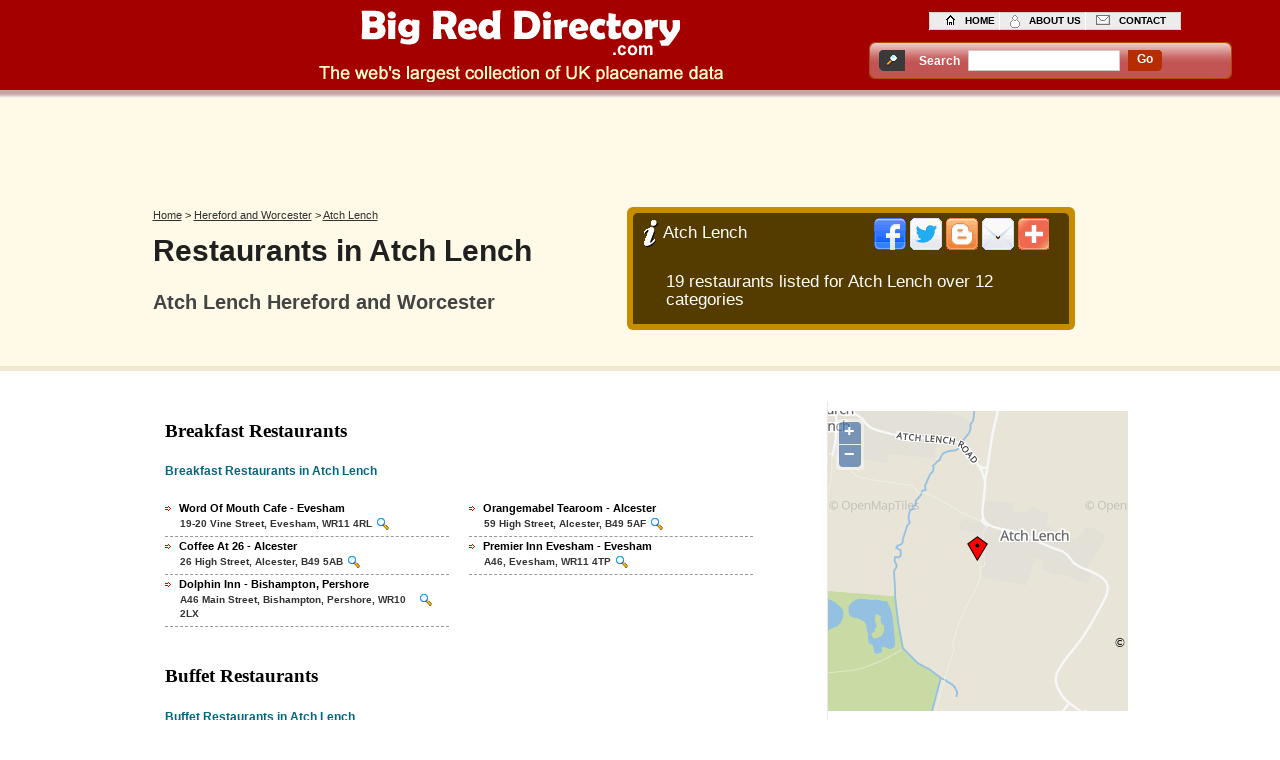

--- FILE ---
content_type: text/html; charset=UTF-8
request_url: https://bigreddirectory.com/hereford_and_worcester/atch_lench/restaurants
body_size: 8552
content:
<!DOCTYPE html PUBLIC "-//W3C//DTD XHTML+RDFa 1.0//EN" "http://www.w3.org/MarkUp/DTD/xhtml-rdfa-1.dtd">
<html xmlns="http://www.w3.org/1999/xhtml">
<head>
<!--cache 2.0 - cachefile cat cacheid 27231-restaurants cachesubdir 7 cachetime 1711403357 svr www.sirils.com--><style type="text/css">
a.tinya{
	font:normal 12px/17px Verdana, Arial, Helvetica, sans-serif;
	color:#1B7D01;
	background-color:inherit;
	text-decoration:underline;
	padding:0;
	margin:0;
}
a.tinya:hover{
	color:#1B7D01;
	background-color:#F7F0D9;
	text-decoration:none;
	list-style-position: outside;
}


.star-rating{
		list-style:none;
		margin-left:5px !important;
		padding:0px;
		width: 125px;
		height: 25px;
		position: relative;
		background: url(/images/alt_star.gif) top left repeat-x;		
	}
	.star-rating li{
		padding:0px;
		margin:0px;
		/*\*/
		float: left;
		/* */
	}
	.star-rating li a{
	        display:block;
		width:25px;
		height: 25px;
		text-decoration: none;
		text-indent: -9000px;
		z-index: 20;
		position: absolute;
		padding: 0px;
	}
	.star-rating li a:hover{
		background: url(/images/alt_star.gif) left bottom;
		z-index: 2;
		left: 0px;
	}
	.star-rating a:focus,
	.star-rating a:active{
		border:0;	
    	outline: none; 
	}
	.star-rating a.one-star{
		left: 0px;
	}
	.star-rating a.one-star:hover{
		width:25px;
	}
	.star-rating a.two-stars{
		left:25px;
	}
	.star-rating a.two-stars:hover{
		width: 50px;
	}
	.star-rating a.three-stars{
		left: 50px;
	}
	.star-rating a.three-stars:hover{
		width: 75px;
	}
	.star-rating a.four-stars{
		left: 75px;
	}	
	.star-rating a.four-stars:hover{
        	width: 100px;
	}
	.star-rating a.five-stars{
		left: 100px;
	}
	.star-rating a.five-stars:hover{
		width: 125px;
	}
	.star-rating li.current-rating{
		background: url(/images/alt_star.gif) left center;
		position: absolute;
		height: 25px;
		display: block;
		text-indent: -9000px;
		z-index: 1;
	}

        .smallfont {
	font-size: 11px;
        }

a.tinya{
	font:normal 12px/17px Verdana, Arial, Helvetica, sans-serif;
	color:#1B7D01;
	background-color:inherit;
	text-decoration:underline;
	padding:0;
	margin:0;
}
a.tinya:hover{
	color:#1B7D01;
	background-color:#F7F0D9;
	text-decoration:none;
list-style-position: outside;
}

#tinybox {position:absolute; display:none; padding:10px; background:#fff no-repeat 50% 50%; border:10px solid #e3e3e3; z-index:2000}
#tinymask {position:absolute; display:none; top:0; left:0; height:100%; width:100%; background:#000; z-index:1500}
#tinycontent {background:#fff}
</style>

<meta http-equiv="Content-Type" content="text/html; charset=iso-8859-1" />
<meta name="viewport" content="width=device-width; initial-scale = 1.0; maximum-scale=1.0; user-scalable=no" />
<title>Restaurants in Atch Lench | Top Reviews - BigRedDirectory</title><meta content="Restaurants in Atch Lench in Hereford and Worcester Restaurants, Opening Hours, Best Reviews, Maps, Phone Numbers and Directions" name="description" /><meta content="Restaurants in Atch Lench, Hereford and Worcester, Opening Times, Restaurants, Phone Numbers, Reviews, Maps, Directions" name="keywords" />
<link href="/style_geo.css" rel="stylesheet" type="text/css" />

<script type="text/javascript">
//<![CDATA[
function popitup(url) {
	newwindow=window.open(url,'name','height=640,width=500');
	if (window.focus) {newwindow.focus()}
	return false;
}
var fileref = "";
var atclicks = 0;
function loadjsfile(filename, filetype){
 atclicks = atclicks +1;
 if (filetype=="jsaddthis" && atclicks == 1){ //if filename is a external JavaScript file
  fileref=document.createElement('script');
  fileref.setAttribute("type","text/javascript");
  fileref.setAttribute("src", filename);
  document.getElementsByTagName("head")[0].appendChild(fileref);
  fileref.setAttribute("onreadystatechange", 'javascript:loadaddthis();');
  document.getElementById('addthiscontainer').innerHTML = "";
  document.getElementById('addthiscontainer').appendChild(document.getElementById('addthis_footer'));
  document.getElementById('addthis_footer').style.display = '';
 }
}
var TINY={};
function T$(i){return document.getElementById(i)}
TINY.box=function(){
	var p,m,b,fn,ic,iu,iw,ih,ia,f=0;
	return{
		show:function(c,u,w,h,a,t){
			if(!f){
				p=document.createElement('div'); p.id='tinybox';
				m=document.createElement('div'); m.id='tinymask';
				b=document.createElement('div'); b.id='tinycontent';
				document.body.appendChild(m); document.body.appendChild(p); p.appendChild(b);
				m.onclick=TINY.box.hide; window.onresize=TINY.box.resize; f=1
			}
			if(!a&&!u){
				p.style.width=w?w+'px':'auto'; p.style.height=h?h+'px':'auto';
				p.style.backgroundImage='none'; b.innerHTML=c
			}else{
				b.style.display='none'; p.style.width=p.style.height='100px'
			}
			this.mask();
			ic=c; iu=u; iw=w; ih=h; ia=a; this.alpha(m,1,80,3);
			if(t){setTimeout(function(){TINY.box.hide()},1000*t)}
		},
		fill:function(c,u,w,h,a){
			if(u){
				p.style.backgroundImage='url("/images/loading.gif")';
				var x=window.XMLHttpRequest?new XMLHttpRequest():new ActiveXObject('Microsoft.XMLHTTP');
				x.onreadystatechange=function(){
					if(x.readyState==4&&x.status==200){TINY.box.psh(x.responseText,w,h,a)}
				};
				x.open('GET',c,1); x.send(null)
			}else{
				this.psh(c,w,h,a)
			}
		},
		psh:function(c,w,h,a){
			if(a){
				if(!w||!h){
					var x=p.style.width, y=p.style.height; b.innerHTML=c;
					p.style.width=w?w+'px':''; p.style.height=h?h+'px':'';
					b.style.display='';
					w=parseInt(b.offsetWidth); h=parseInt(b.offsetHeight);
					b.style.display='none'; p.style.width=x; p.style.height=y;
				}else{
					b.innerHTML=c
				}
				this.size(p,w,h)
			}else{
				p.style.backgroundImage='none';
			}
		},
		hide:function(){
			TINY.box.alpha(p,-1,0,3)
		},
		resize:function(){
			TINY.box.pos(); TINY.box.mask()
		},
		mask:function(){
			m.style.height=TINY.page.total(1)+'px';
			m.style.width=''; m.style.width=TINY.page.total(0)+'px'
		},
		pos:function(){
			var t=(TINY.page.height()/2)-(p.offsetHeight/2); t=t<10?10:t;
			p.style.top=(t+TINY.page.top())+'px';
			p.style.left=(TINY.page.width()/2)-(p.offsetWidth/2)+'px'
		},
		alpha:function(e,d,a){
			clearInterval(e.ai);
			if(d==1){
				e.style.opacity=0; e.style.filter='alpha(opacity=0)';
				e.style.display='block'; this.pos()
			}
			e.ai=setInterval(function(){TINY.box.ta(e,a,d)},20)
		},
		ta:function(e,a,d){
			var o=Math.round(e.style.opacity*100);
			if(o==a){
				clearInterval(e.ai);
				if(d==-1){
					e.style.display='none';
					e==p?TINY.box.alpha(m,-1,0,2):b.innerHTML=p.style.backgroundImage=''
				}else{
					e==m?this.alpha(p,1,100):TINY.box.fill(ic,iu,iw,ih,ia)
				}
			}else{
				var n=Math.ceil((o+((a-o)*.5))); n=n==1?0:n;
				e.style.opacity=n/100; e.style.filter='alpha(opacity='+n+')'
			}
		},
		size:function(e,w,h){
			e=typeof e=='object'?e:T$(e); clearInterval(e.si);
			var ow=e.offsetWidth, oh=e.offsetHeight,
			wo=ow-parseInt(e.style.width), ho=oh-parseInt(e.style.height);
			var wd=ow-wo>w?0:1, hd=(oh-ho>h)?0:1;
			e.si=setInterval(function(){TINY.box.ts(e,w,wo,wd,h,ho,hd)},20)
		},
		ts:function(e,w,wo,wd,h,ho,hd){
			var ow=e.offsetWidth-wo, oh=e.offsetHeight-ho;
			if(ow==w&&oh==h){
				clearInterval(e.si); p.style.backgroundImage='none'; b.style.display='block'
			}else{
				if(ow!=w){var n=ow+((w-ow)*.5); e.style.width=wd?Math.ceil(n)+'px':Math.floor(n)+'px'}
				if(oh!=h){var n=oh+((h-oh)*.5); e.style.height=hd?Math.ceil(n)+'px':Math.floor(n)+'px'}
				this.pos()
			}
		}
	}
}();
TINY.page=function(){
	return{
		top:function(){return document.documentElement.scrollTop||document.body.scrollTop},
		width:function(){return self.innerWidth||document.documentElement.clientWidth||document.body.clientWidth},
		height:function(){return self.innerHeight||document.documentElement.clientHeight||document.body.clientHeight},
		total:function(d){
			var b=document.body, e=document.documentElement;
			return d?Math.max(Math.max(b.scrollHeight,e.scrollHeight),Math.max(b.clientHeight,e.clientHeight)):
			Math.max(Math.max(b.scrollWidth,e.scrollWidth),Math.max(b.clientWidth,e.clientWidth))
		}
	}
}();
//]]>
</script>
<script src="/brdscripts/ol/OpenLayers.js"></script>
</head>
<body>

<script type="text/javascript">
//<![CDATA[
function submitform()
{
  document.getElementById('myform').submit();
}
//]]>
</script>
<!--header start -->
<div id="headerMain">
<div id="header"><a href="/"><img src='/images/tran.gif' class='headerlogo' alt='Site Logo for Big Red Directory.com'/></a>
  <ul class="top">
  <li><a href="/" class="home">home</a></li>
<li><a href="/about_us.php" class="about">about us</a></li>
<li><a href="/contact_us.php" class="contact">contact</a></li>
</ul>
  <div class="nav2">
    <div class="search_background">
       <div class="searchname">Search</div>
       <div class="searchbox">
		<form id="myform" action="/search.php" method="post">
        <fieldset>
         <label>
         <input id="query" name="query" type="text" class="searchtextbox"/>
         </label>
         </fieldset>
         </form>
       </div>
       <div class="searchbox" id="demolocal2">
         <div class="searchcentre"><a href="javascript: submitform()" class="go">go</a></div>
       </div>
     </div>
   </div>
 </div>
<br class="spacer" />
</div>


<!--header end -->
<!--bodyTopMain start -->
<div id="bodyTopMain">
<!--bodyTop start -->
<div id="bodyTop">
<!--left1 start -->
<div id="topcentral">
<script async src="https://pagead2.googlesyndication.com/pagead/js/adsbygoogle.js"></script>
<!-- BRD_UK 728*90 RESPONSIVE -->
<ins class="adsbygoogle brd-uk-72890-responsive"
     style="display:inline-block"
     data-ad-client="ca-pub-2573353475736066"
     data-ad-slot="8033808955"></ins>
<script>
(adsbygoogle = window.adsbygoogle || []).push({});
</script> 
</div>
<div id="left1">
<div class="Crumb">
<div xmlns:v="http://rdf.data-vocabulary.org/#">
<span typeof="v:Breadcrumb">
<a href="/" rel="v:url" property="v:title">Home</a> &gt; 
</span>
<span typeof="v:Breadcrumb">
<a href="/hereford_and_worcester" rel="v:url" property="v:title">Hereford and Worcester</a> &gt; 
</span>
<span typeof="v:Breadcrumb">
<a href="/hereford_and_worcester/atch_lench" rel="v:url" property="v:title">Atch Lench</a>
</span>
</div>
</div>
<h1>Restaurants in Atch Lench</h1>
<h2 class="openingtimes">Atch Lench Hereford and Worcester</h2>
<div style="height:15px;"></div>
</div>
<!--left1 end -->
<!--mid1 start -->
<div id="mid1">
<p class="mid1Top"></p>
<div id="midheader">
<div id="midheadercontainer" onmouseover='javascript:loadjsfile("https://s7.addthis.com/js/250/addthis_widget.js#pubid=ra-4d972e415c0d4f24#async=1#domready=1","jsaddthis");'><p class="local_info">Atch Lench</p>
<div id="addthiscontainer" style="padding-top:5px;padding-left:15px;display:inline-block;">
<img src="/images/tran.gif" class="addthis" alt="Share this page" />
</div>
</div>
</div>
<div class="midtablecontainer">
    <table class="midtable" style="padding:0;">
    <tr>
        <td style="width:90%"><p class="local_info" style="background-image:none;width:auto;height:auto;margin-bottom:12px;">19 restaurants listed for Atch Lench over 12 categories</p></td>
    </tr>
    </table>

</div>
     
<p class="linkBottom"></p>
<p><br class="spacer" />
</p>
 <p class="mid1Bottom"></p>
 
 
<br class="spacer" />
</div>

<!--mid1 end -->
<br class="spacer" />
</div>
<!--bodyTop end -->
<br class="spacer" />
</div>
<!--bodyTopMain end -->
<!--bodyBotMain start -->
<div id="bodyBotMain">
<!--bodyBot start -->
<div id="bodyBot">
<!--left2 start -->
<div id="left2">

<div style ='float:left;width:100%;margin-left:12px;margin-right:12px;'><h3 id="Breakfast_restaurants"><span>Breakfast Restaurants</span></h3>
<p class="newsText"><span>Breakfast Restaurants in Atch Lench</span></p>
<p class="newsText">&nbsp;</p>
  <ul><li><a href="/word-of-mouth-cafe-evesham">Word Of Mouth Cafe - Evesham</a><p>19-20 Vine Street, Evesham, WR11 4RL</p><a href="#map" onclick="javascript:myclick(1);" class="zoomy"><img src="/images/tran.gif" class="zoomfocus" alt="Word Of Mouth Cafe - Evesham Breakfast Restaurant"/></a></li><li><a href="/orangemabel-tearoom-alcester">Orangemabel Tearoom - Alcester</a><p>59 High Street, Alcester, B49 5AF</p><a href="#map" onclick="javascript:myclick(2);" class="zoomy"><img src="/images/tran.gif" class="zoomfocus" alt="Orangemabel Tearoom - Alcester Breakfast Restaurant"/></a></li><li><a href="/coffee-at-26-alcester">Coffee At 26 - Alcester</a><p>26 High Street, Alcester, B49 5AB</p><a href="#map" onclick="javascript:myclick(3);" class="zoomy"><img src="/images/tran.gif" class="zoomfocus" alt="Coffee At 26 - Alcester Breakfast Restaurant"/></a></li><li><a href="/premier-inn-evesham-evesham">Premier Inn Evesham - Evesham</a><p>A46, Evesham, WR11 4TP</p><a href="#map" onclick="javascript:myclick(4);" class="zoomy"><img src="/images/tran.gif" class="zoomfocus" alt="Premier Inn Evesham - Evesham Breakfast Restaurant"/></a></li><li><a href="/dolphin-inn-bishampton-pershore">Dolphin Inn - Bishampton, Pershore</a><p>A46 Main Street, Bishampton, Pershore, WR10 2LX</p><a href="#map" onclick="javascript:myclick(5);" class="zoomy"><img src="/images/tran.gif" class="zoomfocus" alt="Dolphin Inn - Bishampton, Pershore Breakfast Restaurant"/></a></li></ul><p>&nbsp;</p>
</div>
<div style ='float:left;width:100%;margin-left:12px;margin-right:12px;'><h3 id="Buffet_restaurants"><span>Buffet Restaurants</span></h3>
<p class="newsText"><span>Buffet Restaurants in Atch Lench</span></p>
<p class="newsText">&nbsp;</p>
  <ul><li><a href="/kts-sandwich-bar-evesham">KT's Sandwich Bar - Evesham</a><p>85A High Street, Evesham, WR11 4DN</p><a href="#map" onclick="javascript:myclick(6);" class="zoomy"><img src="/images/tran.gif" class="zoomfocus" alt="KT's Sandwich Bar - Evesham Buffet Restaurant"/></a></li><li><a href="/plato-catering-hire-alcester">Plato Catering Hire - Alcester</a><p>2 Bidford Road, Alcester, B50 4HF</p><a href="#map" onclick="javascript:myclick(7);" class="zoomy"><img src="/images/tran.gif" class="zoomfocus" alt="Plato Catering Hire - Alcester Buffet Restaurant"/></a></li></ul><p>&nbsp;</p>
</div>
<div style ='float:left;width:100%;margin-left:12px;margin-right:12px;'><h3 id="Vegan_restaurants"><span>Vegan Restaurants</span></h3>
<p class="newsText"><span>Vegan Restaurants in Atch Lench</span></p>
<p class="newsText">&nbsp;</p>
  <ul><li><a href="/aanandos-alcester">Aanando's - Alcester</a><p>67A High Street, Alcester, B50 4BG</p><a href="#map" onclick="javascript:myclick(8);" class="zoomy"><img src="/images/tran.gif" class="zoomfocus" alt="Aanando's - Alcester Vegan Restaurant"/></a></li><li><a href="/ostlers-at-number-1-worcester">Ostlers At Number 1 - Worcester</a><p>1 Severn Terrace, Worcester, WR1 3EH</p><a href="#map" onclick="javascript:myclick(9);" class="zoomy"><img src="/images/tran.gif" class="zoomfocus" alt="Ostlers At Number 1 - Worcester Vegan Restaurant"/></a></li></ul><p>&nbsp;</p>
</div>
<div style ='float:left;width:100%;margin-left:12px;margin-right:12px;'><h3 id="Asian_restaurants"><span>Asian Restaurants</span></h3>
<p class="newsText"><span>Asian Restaurants in Atch Lench</span></p>
<p class="newsText">&nbsp;</p>
  <ul><li><a href="/balti-hut-alcester">Balti Hut - Alcester</a><p>80 High Street, Alcester, B50 4AD</p><a href="#map" onclick="javascript:myclick(10);" class="zoomy"><img src="/images/tran.gif" class="zoomfocus" alt="Balti Hut - Alcester Asian Restaurant"/></a></li></ul><p>&nbsp;</p>
</div>
<div style ='float:left;width:100%;margin-left:12px;margin-right:12px;'><h3 id="Dessert_restaurants"><span>Dessert Restaurants</span></h3>
<p class="newsText"><span>Dessert Restaurants in Atch Lench</span></p>
<p class="newsText">&nbsp;</p>
  <ul><li><a href="/truly-scrumptious-alcester">Truly Scrumptious - Alcester</a><p>19 Church Street, Alcester, B49 5AJ</p><a href="#map" onclick="javascript:myclick(11);" class="zoomy"><img src="/images/tran.gif" class="zoomfocus" alt="Truly Scrumptious - Alcester Dessert Restaurant"/></a></li></ul><p>&nbsp;</p>
</div>
<div style ='float:left;width:100%;margin-left:12px;margin-right:12px;'><h3 id="British_restaurants"><span>British Restaurants</span></h3>
<p class="newsText"><span>British Restaurants in Atch Lench</span></p>
<p class="newsText">&nbsp;</p>
  <ul><li><a href="/number-50-alcester-warwickshire">Number 50 - Alcester, Warwickshire</a><p>50 Birmingham Road, Alcester, Warwickshire, B49 5EP</p><a href="#map" onclick="javascript:myclick(12);" class="zoomy"><img src="/images/tran.gif" class="zoomfocus" alt="Number 50 - Alcester, Warwickshire British Restaurant"/></a></li></ul><p>&nbsp;</p>
</div>
<div style ='float:left;width:100%;margin-left:12px;margin-right:12px;'><h3 id="American_restaurants"><span>American Restaurants</span></h3>
<p class="newsText"><span>American Restaurants in Atch Lench</span></p>
<p class="newsText">&nbsp;</p>
  <ul><li><a href="/icecreamsoda-vintage-clothing-and-american-50s-coffee-shop-evesham">icecreamsoda vintage clothing and american 50's coffee shop - Evesham</a><p>Vine Court Vine Street, Evesham, WR11 4ED</p><a href="#map" onclick="javascript:myclick(13);" class="zoomy"><img src="/images/tran.gif" class="zoomfocus" alt="icecreamsoda vintage clothing and american 50's coffee shop - Evesham American Restaurant"/></a></li></ul><p>&nbsp;</p>
</div>
<div style ='float:left;width:100%;margin-left:12px;margin-right:12px;'><h3 id="Thai_restaurants"><span>Thai Restaurants</span></h3>
<p class="newsText"><span>Thai Restaurants in Atch Lench</span></p>
<p class="newsText">&nbsp;</p>
  <ul><li><a href="/thai-emerald-restaurant-evesham">Thai Emerald Restaurant - Evesham</a><p>88 High Street, Evesham, WR11 4EU</p><a href="#map" onclick="javascript:myclick(14);" class="zoomy"><img src="/images/tran.gif" class="zoomfocus" alt="Thai Emerald Restaurant - Evesham Thai Restaurant"/></a></li></ul><p>&nbsp;</p>
</div>
<div style ='float:left;width:100%;margin-left:12px;margin-right:12px;'><h3 id="Indian_restaurants"><span>Indian Restaurants</span></h3>
<p class="newsText"><span>Indian Restaurants in Atch Lench</span></p>
<p class="newsText">&nbsp;</p>
  <ul><li><a href="/rilys-of-evesham-evesham">Rilys Of Evesham - Evesham</a><p>2-3 Waterside, Evesham, WR11 1BS</p><a href="#map" onclick="javascript:myclick(15);" class="zoomy"><img src="/images/tran.gif" class="zoomfocus" alt="Rilys Of Evesham - Evesham Indian Restaurant"/></a></li></ul><p>&nbsp;</p>
</div>
<div style ='float:left;width:100%;margin-left:12px;margin-right:12px;'><h3 id="Italian_restaurants"><span>Italian Restaurants</span></h3>
<p class="newsText"><span>Italian Restaurants in Atch Lench</span></p>
<p class="newsText">&nbsp;</p>
  <ul><li><a href="/frankie-and-bennys-new-york-italian-restaurant-and-bar-evesham">Frankie and Bennys New York Italian Restaurant and Bar - Evesham</a><p>4 4 Pools Lane, Evesham, WR11 1DJ</p><a href="#map" onclick="javascript:myclick(16);" class="zoomy"><img src="/images/tran.gif" class="zoomfocus" alt="Frankie and Bennys New York Italian Restaurant and Bar - Evesham Italian Restaurant"/></a></li></ul><p>&nbsp;</p>
</div>
<div style ='float:left;width:100%;margin-left:12px;margin-right:12px;'><h3 id="Fast_food_restaurants"><span>Fast Food Restaurants</span></h3>
<p class="newsText"><span>Fast Food Restaurants in Atch Lench</span></p>
<p class="newsText">&nbsp;</p>
  <ul><li><a href="/subway-evesham-60-high-street-evesham">SUBWAY Evesham (60 High Street) - Evesham</a><p>60 High Street, Evesham, WR11 4HG</p><a href="#map" onclick="javascript:myclick(17);" class="zoomy"><img src="/images/tran.gif" class="zoomfocus" alt="SUBWAY Evesham (60 High Street) - Evesham Fast Food Restaurant"/></a></li></ul><p>&nbsp;</p>
</div>
<div style ='float:left;width:100%;margin-left:12px;margin-right:12px;'><h3 id="Other_restaurants"><span>Other Restaurants</span></h3>
<p class="newsText"><span>Other Restaurants in Atch Lench</span></p>
<p class="newsText">&nbsp;</p>
  <ul><li><a href="/cardamom-alcester-warwickshire">Cardamom - Alcester Warwickshire</a><p>2 Swan Street, Alcester Warwickshire, B49 5DP</p><a href="#map" onclick="javascript:myclick(18);" class="zoomy"><img src="/images/tran.gif" class="zoomfocus" alt="Cardamom - Alcester Warwickshire Other Restaurant"/></a></li><li><a href="/nandos-solihull-west-midlands">Nandos - Solihull, West Midlands</a><p>42 Mill Lane Arcade (Upper), Solihull, West Midlands, B91 3GS</p><a href="#map" onclick="javascript:myclick(19);" class="zoomy"><img src="/images/tran.gif" class="zoomfocus" alt="Nandos - Solihull, West Midlands Other Restaurant"/></a></li></ul><p>&nbsp;</p>
</div>
<p><a href="/add_a_venue.php" class="link3">Add venues to this section</a></p>
<p><br class="spacer" />
</p>
</div>
<!--left2 end -->
<!--mid2 start -->
<!--mid2 end -->
<!--right2 start -->
<div id="right2">
<div id="map_area"></div>
<br class="spacer" />

<div id="rightsub">
<h2 class="gen"><span>Best reviews</span></h2>
<p class="nearto">Top breakfast restaurants in Atch Lench</p>
<ul class="no"><li><a href="/abbey-tea-rooms-twigworth-tewkesbury">Abbey Tea Rooms - Twigworth, Tewkesbury</a><p>59 Church Street, Twigworth, Tewkesbury, GL20 5RZ</p><p>14.3 miles away</p><p class="rat"><img src="/images/tran.gif" class="star4" alt="4 star review"/>I visit the Abbey tearooms everytime I come to Tewkesbury (which is a lot!). Ian and Wendy are very friendly, ...</p></li><li><a href="/deli-cafe-stratford-upon-avon">DELI CAFE - Stratford upon Avon</a><p>13-14 Meer Street, Stratford upon Avon, CV37 6QB</p><p>10.8 miles away</p><p class="rat"><img src="/images/tran.gif" class="star1" alt="1 star review"/>First time in this cafe and the last...my coffee went in the bin and the owner was very rude</p></li></ul><p class="nearto">&nbsp;</p>
<p class="nearto">Top buffet restaurants in Atch Lench</p>
<p class="ref">Buffet Restaurants yet to be reviewed</p><p class="nearto">&nbsp;</p>
<p class="nearto">Top vegan restaurants in Atch Lench</p>
<p class="ref">Vegan Restaurants yet to be reviewed</p><p class="nearto">&nbsp;</p>
<p class="nearto">Top asian restaurants in Atch Lench</p>
<ul class="no"><li><a href="/pearl-of-northway-tewkesbury">Pearl Of Northway - Tewkesbury</a><p>26 Lee Road, Tewkesbury, GL20 8QF</p><p>12.4 miles away</p><p class="rat"><img src="/images/tran.gif" class="star1" alt="1 star review"/>Hhorrible fishy tasting chips that had been made using frosted potatoes. Dried up kebab meat that was pulled out of ...</p></li></ul><p class="nearto">&nbsp;</p>
<p class="nearto">Top dessert restaurants in Atch Lench</p>
<ul class="no"><li><a href="/cacao-bean-moreton-in-marsh">Cacao Bean - Moreton in Marsh</a><p>Mill Lane, Moreton in Marsh, GL56 0AT</p><p>15.6 miles away</p><p class="rat"><img src="/images/tran.gif" class="star5" alt="5 star review"/>I have visited this cafe many times now because it is such a lovely cafe. The young man which has ...</p></li></ul><p class="nearto">&nbsp;</p>
<p class="nearto">Top british restaurants in Atch Lench</p>
<p class="ref">British Restaurants yet to be reviewed</p><p class="nearto">&nbsp;</p>
<p class="nearto">Top american restaurants in Atch Lench</p>
<p class="ref">American Restaurants yet to be reviewed</p><p class="nearto">&nbsp;</p>
<p class="nearto">Top thai restaurants in Atch Lench</p>
<p class="ref">Thai Restaurants yet to be reviewed</p><p class="nearto">&nbsp;</p>
<p class="nearto">Top indian restaurants in Atch Lench</p>
<ul class="no"><li><a href="/little-india-astwood-bank-redditch">Little India - Astwood Bank, Redditch</a><p>1207 Evesham Road, Astwood Bank, Redditch, B96 6AB</p><p>7.2 miles away</p><p class="rat"><img src="/images/tran.gif" class="star5" alt="5 star review"/>Wonderful food in an unusual setting. Lovely people and great service.  Well worth a visit.   </p></li><li><a href="/jimmy-pickles-pershore">Jimmy Pickles - Pershore</a><p>76 High Street, Pershore, WR10 1DU</p><p>5.9 miles away</p><p class="rat"><img src="/images/tran.gif" class="star4" alt="4 star review"/>Highly recommended kormas here!!</p></li><li><a href="/cafe-mela-worcester">Cafe Mela - Worcester</a><p>22 Foregate Street, Worcester, WR1 1DN</p><p>11.6 miles away</p><p class="rat"><img src="/images/tran.gif" class="star3" alt="3 star review"/>My husband ate at cafe mela for his works Xmas dinner and said it was lovely.ive had a takeaway from ...</p></li><li><a href="/balti-cottage-studley">Balti Cottage - Studley</a><p>59 High Street, Studley, B80 7HN</p><p>8.5 miles away</p><p class="rat"><img src="/images/tran.gif" class="star3" alt="3 star review"/>OH MY GOD!!This has to be one of the best restaurants round Studley/Redditch!I've been to many Indian restaurants, but they ...</p></li><li><a href="/dhaka-tandoori-redditch">Dhaka Tandoori - Redditch</a><p>19 Beoley Road West, Redditch, B98 8LR</p><p>10.4 miles away</p><p class="rat"><img src="/images/tran.gif" class="star3" alt="3 star review"/>Excellent value for money ! Good food and plenty of it . Nice friendly staff . Just love the Dhaka.x</p></li></ul><p class="nearto">&nbsp;</p>
<p class="nearto">Top italian restaurants in Atch Lench</p>
<ul class="no"><li><a href="/portofino-droitwich">Portofino - Droitwich</a><p>6 Worcester Road, Droitwich, WR9 8AB</p><p>11.2 miles away</p><p class="rat"><img src="/images/tran.gif" class="star3" alt="3 star review"/>Took my wife to celebrate our wedding anniversary. Excellent food and Service but the noise was awful. Too many tables ...</p></li></ul><p class="nearto">&nbsp;</p>
<p class="nearto">Top fast food restaurants in Atch Lench</p>
<ul class="no"><li><a href="/jasmine-palace-evesham">Jasmine Palace - Evesham</a><p>19 High Street, Evesham, WR11 7PQ</p><p>6.8 miles away</p><p class="rat"><img src="/images/tran.gif" class="star5" alt="5 star review"/>Great Food at a great price</p></li><li><a href="/queens-fish-chip-bar-droitwich">Queen's Fish & Chip Bar - Droitwich</a><p>13 Queen Street, Droitwich, WR9 8LA</p><p>11.2 miles away</p><p class="rat"><img src="/images/tran.gif" class="star5" alt="5 star review"/>Street parking outside or around the back, tables to eat in. Loyalty card spend &pound;6 gets the card stamped, if ...</p></li><li><a href="/tewkesbury-fryer-walton-cardiff-tewkesbury">Tewkesbury Fryer - Walton Cardiff, Tewkesbury</a><p>2 Columbine Road, Walton Cardiff, Tewkesbury, GL20 7SP</p><p>14.4 miles away</p><p class="rat"><img src="/images/tran.gif" class="star2" alt="2 star review"/>An excellent place which has lots of variety with filling foods and pizzas. I would recommend this place to everyone.</p></li></ul><p class="nearto">&nbsp;</p>
<p class="nearto">Top other restaurants in Atch Lench</p>
<ul class="no"><li><a href="/pasha-worcester">Pasha - Worcester</a><p>56 Saint John's, Worcester, WR2 5AJ</p><p>12 miles away</p><p class="rat"><img src="/images/tran.gif" class="star5" alt="5 star review"/>I have been going to Indian restarants in the UK for 50 years and this was the best meal I've ...</p></li><li><a href="/tandoori-cottage-shipston-on-stour">Tandoori Cottage - Shipston on Stour</a><p>3 New Street, Shipston on Stour, CV36 4EW</p><p>15.5 miles away</p><p class="rat"><img src="/images/tran.gif" class="star5" alt="5 star review"/>Had a takeaway last night (9 october) great food and service have been using them for years and not had ...</p></li><li><a href="/little-chef-warwick">Little Chef - Warwick</a><p> Warwick, CV35 8RH</p><p>17.2 miles away</p><p class="rat"><img src="/images/tran.gif" class="star5" alt="5 star review"/>Shame its closed.great food and staff and service.</p></li><li><a href="/huxleys-chipping-campden">Huxleys - Chipping Campden</a><p>HIgh Street, Chipping Campden, GL55 6AL</p><p>10.4 miles away</p><p class="rat"><img src="/images/tran.gif" class="star5" alt="5 star review"/>Food is excellent as is the atmosphere and the friendliness of the staff.
Whether its coffee break, lunchtime snack or afternoon ...</p></li><li><a href="/fox-and-hounds-inn-bredon-tewkesbury">Fox and Hounds Inn - Bredon, Tewkesbury</a><p>Church Street, Bredon, Tewkesbury, GL20 7LA</p><p>10.9 miles away</p><p class="rat"><img src="/images/tran.gif" class="star5" alt="5 star review"/>Having just hosted our Wedding Reception for over 50 friends and family we would like to thank Chris, Cilla and ...</p></li></ul><p class="nearto">&nbsp;</p>
</div>


</div>
<!--right2 end -->
<br class="spacer" />
</div>
<!--bodyBot end -->
<br class="spacer" />
</div>
<!--bodyBotMain end -->
<!--footer start -->
<div id="footerMain">
  <div id="footer">
    <ul>
      <li><a href="/add_a_venue.php">Add a venue</a>|</li>
      <li><a href="https://www.bigreddirectory.com/blog/">Blog</a>|</li>
      <li><a href="/england.htm">England</a>|</li>
      <li><a href="/wales.htm">Wales</a>|</li>
      <li><a href="/scotland.htm">Scotland</a>|</li>
      <li><a href="/northern_ireland.htm">Northern Ireland</a>|</li>
      <li><a href="/isle_of_man.htm">Isle of Man</a></li>
    </ul>
    <p class="copyright">&copy;BigRedDirectory 2009 - 2024</p>
    </div>
</div>
<!--footer end --><div id="map_footer" style="display: none;">
<script src="https://maps.google.com/maps/api/js?key=AIzaSyCUt8gk3MMMOKtHyhlyd7tJspiBKYRiP-o&amp;sensor=false" type="text/javascript"></script>


  <div id="blurb">

    <div id="mapcontainer" style="position:relative">

      <div id="map" style="width:300px;height:300px;z-index:1"></div>
    </div>
  </div>
</div>
<div id="addthis_footer" style="display: none;font-size: 0;">
<div class="addthis_toolbox addthis_default_style addthis_32x32_style" style="background-color:#543C00;">
<a class="addthis_button_facebook"></a>
<a class="addthis_button_twitter"></a>
<a class="addthis_button_blogger"></a>
<a class="addthis_button_email"></a>
<a class="addthis_button_compact"></a>
</div>
<script type="text/javascript">var addthis_config = {"data_track_clickback":true};</script>
<!-- AddThis Button END -->
</div>
<script type="text/javascript">
window.onload = function() {
document.getElementById('map_area').appendChild(document.getElementById('map_footer'));
document.getElementById('map_footer').style.display = '';
document.getElementById('map_area').appendChild(document.getElementById('map_footer'));
document.getElementById('map_footer').style.display = '';
    var lat            = 52.1556;
    var lon            = -1.9566;
    var zoom           = 15;

    var fromProjection = new OpenLayers.Projection("EPSG:4326");   // Transform from WGS 1984
    var toProjection   = new OpenLayers.Projection("EPSG:900913"); // to Spherical Mercator Projection
    var position       = new OpenLayers.LonLat(lon, lat).transform( fromProjection, toProjection);

    map = new OpenLayers.Map("map");
    var mapnik         = new OpenLayers.Layer.OSM("New Layer", "https://www.sirils.com:8080/styles/klokantech-basic/${z}/${x}/${y}.png", {numZoomLevels: 19});;
    map.addLayer(mapnik);

    var markers = new OpenLayers.Layer.Markers( "Markers" );
    map.addLayer(markers);
    markers.addMarker(new OpenLayers.Marker(position));

    map.setCenter(position, zoom);

}
</script>
</body>
</html>


--- FILE ---
content_type: text/html; charset=utf-8
request_url: https://www.google.com/recaptcha/api2/aframe
body_size: 267
content:
<!DOCTYPE HTML><html><head><meta http-equiv="content-type" content="text/html; charset=UTF-8"></head><body><script nonce="qOqCxP_7Ic_dZ1Q3dInNfw">/** Anti-fraud and anti-abuse applications only. See google.com/recaptcha */ try{var clients={'sodar':'https://pagead2.googlesyndication.com/pagead/sodar?'};window.addEventListener("message",function(a){try{if(a.source===window.parent){var b=JSON.parse(a.data);var c=clients[b['id']];if(c){var d=document.createElement('img');d.src=c+b['params']+'&rc='+(localStorage.getItem("rc::a")?sessionStorage.getItem("rc::b"):"");window.document.body.appendChild(d);sessionStorage.setItem("rc::e",parseInt(sessionStorage.getItem("rc::e")||0)+1);localStorage.setItem("rc::h",'1769779947052');}}}catch(b){}});window.parent.postMessage("_grecaptcha_ready", "*");}catch(b){}</script></body></html>

--- FILE ---
content_type: text/css
request_url: https://bigreddirectory.com/style_geo.css
body_size: 4405
content:
/* CSS Document */
.brd-uk-72890-responsive { width: 320px; height: 100px;}
@media(min-width: 500px) { .brd-uk-72890-responsive { width: 468px; height: 60px;} }
@media(min-width: 800px) { .brd-uk-72890-responsive { width: 728px; height: 90px; } }

.brd-uk-46860-responsive {width: 320px; height: 100px;}
@media(min-width: 500px) { .brd-uk-46860-responsive { width: 468px; height: 60px; } }
@media(min-width: 800px) { .brd-uk-46860-responsive { width: 468px; height: 60px; } }

.brdcom-72890-responsive { width: 320px; height: 100px; }
@media(min-width: 500px) { .brdcom-72890-responsive { width: 468px; height: 60px; } }
@media(min-width: 800px) { .brdcom-72890-responsive { width: 728px; height: 90px; } }

.brdcom-46860-responsive { width: 320px; height: 100px; }
@media(min-width: 500px) { .brdcom-46860-responsive { width: 468px; height: 60px; } }
@media(min-width: 800px) { .brdcom-46860-responsive { width: 468px; height: 60px; } }


@media screen and (max-width:480px) {
body{
    width:96%;
    margin: 0 auto;
}

div, h1, h2, p, label, fieldset, img, span{
	margin:0; padding:0; border:0;
}

ul{
	margin:0; 
	padding:0; 
	list-style-type:none;
	font-size:0;
}
ul.no{
	width:100%;
	padding:0 0 1px 0;
	float: left;
        margin-bottom:16px;
}
ul.no li{
	display:block;
	border-bottom:1px dashed #999;
	height:auto;
	width:242px;
	float: left;
	margin: 0;
	padding: 0 0 1px 0;
}

ul.no li p{
	padding:1px 0 5px 18px;
	font:bold 10px/14px Arial, Helvetica, sans-serif;
	color:#333333;
	background-color:#fff;
	text-decoration:none;
	margin:0;
	display:block;
}
p.ref{
	padding:0 0 4px 22px;
	font:bold 15px/18px Arial, Helvetica, sans-serif;
	color:#999;
	background-color:#fff;
	text-decoration:none;
	margin:0;
	display:block;
}
ul.no li p.rat{
	padding:0 0 4px 22px;
	font:bold italic 11px/14px Arial, Helvetica, sans-serif;
	color:#666;
	background-color:#fff;
	text-decoration:none;
	margin:0;
	display:block;
}

ul.no li a{
	background-image: url("/images/opening-times.png");
        background-position: -10px -1053px;
	padding:1px 0 0 12px;
	font:bold 11px/20px Arial, Helvetica, sans-serif;
	color:#000;
	background-color:#fff;
	text-decoration:none;
	margin:0;
	display:block;
}
ul.no li a:hover{
	color:#A60303;
	background-color:#ECECEC;
}
ul.no li.noImg{
	display:block;
	background-image:none;
	height:30px;
}
.spacer{
	clear:both; 
	font-size:0; 
	line-height:0;
}
img.addthis {
        background-image: url("/images/opening-times.png");
        background-position: -285px -1173px;
        width:175px;
        height:32px;
        margin: 0 0 0 2px;
}
img.star1 {
        background-image: url("/images/opening-times.png");
        background-position: -166px -620px;
        padding-right:5px;
        width:49px;
        height:9px;
}
img.star2 {
        background-image: url("/images/opening-times.png");
        background-position: -166px -656px;
        padding-right:5px;
        width:49px;
        height:9px;
}
img.star3 {
        background-image: url("/images/opening-times.png");
        background-position: -166px -692px;
        padding-right:5px;
        width:49px;
        height:9px;
}
img.star4 {
        background-image: url("/images/opening-times.png");
        background-position: -166px -728px;
        padding-right:5px;
        width:49px;
        height:9px;
}
img.star5 {
        background-image: url("/images/opening-times.png");
        background-position: -166px -764px;
        padding-right:5px;
        width:49px;
        height:9px;
}
ul.cat{
        width:100%;
	padding:0;
	float: left;
        margin-bottom:24px;
        display:block;
}
ul.cat li{
        display:block;
        margin-top:3px;
	margin-left: 21px;
	padding: 0 0 0 0;
}
ul.cat li a{
        display:block;
	background-image: url("/images/opening-times.png");
        background-position: -10px -1053px;
	padding:0 0 0 14px;
	font:normal 12px/17px Verdana, Arial, Helvetica, sans-serif;
	color:#1B7D01;
	background-color:inherit;
	text-decoration:underline;
	margin:0;
}
ul.cat li a:hover{
	color:#1B7D01;
	background-color:#F7F0D9;
	text-decoration:none;
}

.zoomfocus {
	height:13px;
        width:17px;
        display:inline-block;
        background-image: url("/images/opening-times.png");
        background-position: -7px -1120px;
}

.map-markerA{ background-image: url("/images/icons/map_marker.png"); background-position: 0 0; width: 20px; height: 34px; } 
.map-markerB{ background-image: url("/images/icons/map_marker.png"); background-position: 0 -39px; width: 20px; height: 34px; } 
.map-markerC{ background-image: url("/images/icons/map_marker.png"); background-position: 0 -78px; width: 20px; height: 34px; } 
.map-markerD{ background-image: url("/images/icons/map_marker.png"); background-position: 0 -117px; width: 20px; height: 34px; } 
.map-markerE{ background-image: url("/images/icons/map_marker.png"); background-position: 0 -156px; width: 20px; height: 34px; } 
.map-markerF{ background-image: url("/images/icons/map_marker.png"); background-position: 0 -195px; width: 20px; height: 34px; } 
.map-markerG{ background-image: url("/images/icons/map_marker.png"); background-position: 0 -234px; width: 20px; height: 34px; } 
.map-markerH{ background-image: url("/images/icons/map_marker.png"); background-position: 0 -273px; width: 20px; height: 34px; } 
.map-markerI{ background-image: url("/images/icons/map_marker.png"); background-position: 0 -312px; width: 20px; height: 34px; } 
.map-markerJ{ background-image: url("/images/icons/map_marker.png"); background-position: 0 -351px; width: 20px; height: 34px; } 
.map-markerK{ background-image: url("/images/icons/map_marker.png"); background-position: 0 -390px; width: 20px; height: 34px; } 
.map-markerL{ background-image: url("/images/icons/map_marker.png"); background-position: 0 -429px; width: 20px; height: 34px; } 
.map-markerM{ background-image: url("/images/icons/map_marker.png"); background-position: 0 -468px; width: 20px; height: 34px; } 
.map-markerN{ background-image: url("/images/icons/map_marker.png"); background-position: 0 -507px; width: 20px; height: 34px; } 
.map-markerO{ background-image: url("/images/icons/map_marker.png"); background-position: 0 -546px; width: 20px; height: 34px; } 
.map-markerP{ background-image: url("/images/icons/map_marker.png"); background-position: 0 -585px; width: 20px; height: 34px; } 
.map-markerQ{ background-image: url("/images/icons/map_marker.png"); background-position: 0 -624px; width: 20px; height: 34px; } 
.map-markerR{ background-image: url("/images/icons/map_marker.png"); background-position: 0 -663px; width: 20px; height: 34px; } 
.map-markerS{ background-image: url("/images/icons/map_marker.png"); background-position: 0 -702px; width: 20px; height: 34px; } 
.map-markerT{ background-image: url("/images/icons/map_marker.png"); background-position: 0 -741px; width: 20px; height: 34px; } 
.map-markerU{ background-image: url("/images/icons/map_marker.png"); background-position: 0 -780px; width: 20px; height: 34px; } 
.map-markerV{ background-image: url("/images/icons/map_marker.png"); background-position: 0 -819px; width: 20px; height: 34px; } 
.map-markerW{ background-image: url("/images/icons/map_marker.png"); background-position: 0 -858px; width: 20px; height: 34px; } 
.map-markerX{ background-image: url("/images/icons/map_marker.png"); background-position: 0 -897px; width: 20px; height: 34px; } 
.map-markerY{ background-image: url("/images/icons/map_marker.png"); background-position: 0 -936px; width: 20px; height: 34px; } 
.map-markerZ{ background-image: url("/images/icons/map_marker.png"); background-position: 0 -975px; width: 20px; height: 34px; } 

/*------------------------------------------------header--------------------*/
img.headerlogo {
        width:100%;
        float:left;
        height:15%;
}
#headerMain{
	width:100%;
        height:15%;
	background-color:#A40000;
	background-repeat:repeat;
        margin-bottom:5px;
}
#header{
	width: 100%;
        height: 35%;
	float:left;
	position:relative;
        color:white;
        text-height:25px;
}
#header:after{
	content: "BigRedDirectory.com";
}
#header ul.top{
        display:none;
}
#header ul.top li{
	float:left;
	display:none;
}
#header ul.top li a.about{
    display:none;
}

#header ul.top li a.home{
	display:none;
}

#header ul.top li a.contact{
	display:none;
}

#header img{
	position:absolute;
	left:0;
        top:10px;
}
#header h1{
	font:bold 24px/27px Verdana, Arial, Helvetica, sans-serif;
	color:#fff;
	background-color:inherit;
	position:absolute;
	left:0;
	top:166px;
	text-transform:uppercase;
	width: 545px;
}
#header p{
	font:normal 17px/20px Verdana, Arial, Helvetica, sans-serif;
	color:#FEEDB7;
	background-color:inherit;
	position:absolute;
	left:24px;
	top:198px;
	text-transform:none;
	text-align:center;
	width:443px;
}
#header ul.nav{
	width:100%;
	height:39px;
	position:relative;
	left:2px;
	top:278px;
	float: left;
}
#header ul.nav li{
	float:left;
	margin:0;
	padding:0;
}
#header ul.nav li a{
	display:block;
	padding:0 15px;
	font:bold 11px/39px Verdana, Arial, Helvetica, sans-serif;
	color:#fff;
	background-color:inherit;
	text-decoration:none;
}
#header ul.nav li a:hover{
	color:#fff;
	background-color:#0078AA;
}
#header div.nav2{
	display:none;
}

.search_background {
	background-image: url("/images/opening-times.png");
        background-position: -10px -48px;
	background-repeat: no-repeat;
	padding: 0px;
	float: left;
	height: 38px;
	width: 363px;
	margin-top: 0px;
	margin-right: 0px;
	margin-bottom: 0px;
	margin-left: 25px;
}
.searchname {
	font-family: Arial;
	font-size: 12px;
	font-weight: bold;
	color:#FFF;
	text-decoration: none;
	float: left;
	height: 20px;
	padding-top: 12px;
	padding-right: 8px;
	padding-bottom: 0px;
	padding-left: 50px;
	margin: 0px;
}
.searchbox {
	font-family: Arial;
	font-size: 12px;
	font-weight: bold;
	color: #9a2500;
	text-decoration: none;
	float: left;
	height: 20px;
	padding-top: 8px;
	padding-right: 8px;
	padding-bottom: 0px;
	padding-left: 0px;
	margin: 0px;
}
.searchcentre { 
	text-align:center;
}
.searchtextbox {
	font-family: Arial;
	font-size: 9px;
	font-weight: normal;
	color: #333333;
	text-decoration: none;
	margin: 0px;
	padding: 0px;
	float: left;
	height: 19px;
	width: 150px;
	border: 1px solid #CCCCCC;
}
.searchtextbox:hover {
	font-family: Arial;
	font-size: 9px;
	font-weight: normal;
	color: #333333;
	text-decoration: none;
	margin: 0px;
	padding: 0px;
	float: left;
	height: 19px;
	width: 150px;
	border: 1px solid #999999;
}


.go {
	font-family: Arial;
	font-size: 12px;
	font-weight: bold;
	color: #FFFFFF;
	text-decoration: none;
	background-image: url("/images/opening-times.png");
    background-position: -10px -106px;
	background-repeat: no-repeat;
	margin: 0px;
	float: left;
	height: 19px;
	width: 34px;
	text-transform: capitalize;
	padding-top: 2px;
	padding-right: 0px;
	padding-bottom: 0px;
	padding-left: 0px;
}
.go:hover {
	font-family: Arial;
	font-size: 12px;
	font-weight: bold;
	color:#CCCC66;
	text-decoration: none;
	margin: 0px;
	float: left;
	height: 19px;
	width: 34px;
	text-transform: capitalize;
	padding-top: 2px;
	padding-right: 0px;
	padding-bottom: 0px;
	padding-left: 0px;
}

#topcentral {margin:0 auto;
text-align: center;
padding-bottom: 11px;}

.mapinfo a{
	color:#1B7D01;
	background-color:inherit;
	text-decoration:underline;
}
.mapinfo a:hover{
	color:#1B7D01;
	background-color:#F7F0D9;
	text-decoration:none;
}

/*------------------------------------------------header--------------------*/

/*------------------------------------------------bodyTop--------------------*/
#bodyTopMain{
	width:100%;
        background-color: #FFFAE8;
	color:#251C00;
	padding:0 0 0 0;
}
#bodyTop{
	width:100%;
	margin:0 auto;
}
/*------------------------------------------------left1--------------------*/
#left1{
	width:100%;
	margin:0 27px 0 0;
	padding:0 0 0 0;
	float:left;
}
#left1 h1{
	font:bold 30px/40px Arial, Helvetica, sans-serif;
	color:#202020;
	background-color:inherit;
	margin:0 0 16px 0;
}
#left1 h1 span{
	font:normal 25px/18px Verdana, Arial, Helvetica, sans-serif;
	color:#970000;
	background-color:inherit;
}
#left1 h2.openingtimes{ 
	font-family:Arial, Helvetica, sans-serif;
	color: #444444;
        font-size: 20px;
        margin-top:20px;
        margin-bottom:7px;
}
#left1 p.leftTextTr{
	background-image: url("/images/opening-times.png");
        background-position: -10px -1021px;
	padding:0 0 0 29px;
	font:normal 12px/17px Verdana, Arial, Helvetica, sans-serif;
	color:#251C00;
	background-color:inherit;
	margin:0 0 24px 0;
	display:block;
	width:400px;
}
#left1 p.leftCats{
	font:normal 13px/17px Verdana, Arial, Helvetica, sans-serif;
	color:#251C00;
	background-color:inherit;
	margin:8px 0 0 0;
	display:block;
	width:447px;
        bottom:40px;
        left:50px;
        position: relative;
}
#left1 a.link1{
	font:normal 13px/17px Verdana, Arial, Helvetica, sans-serif;
	color:#1B7D01;
	background-color:inherit;
	text-decoration:underline;
}
#left1 a.link1:hover{
	color:#1B7D01;
	background-color:#F7F0D9;
	text-decoration:none;
}
#left1 p.leftText1{
	font:normal 12px/17px Verdana, Arial, Helvetica, sans-serif;
	color:#251C00;
	background-color:inherit;
	margin:0 0 24px 0;
	display:block;
	width:100%;
}
#left1 p.leftText1 span{
	font:bold 12px/17px Verdana, Arial, Helvetica, sans-serif;
	color:#006882;
	background-color:#FFFEFA;
}
#left1 p.leftText1 a.link1{
	font:normal 12px/17px Verdana, Arial, Helvetica, sans-serif;
	color:#1B7D01;
	background-color:inherit;
	text-decoration:underline;
}
#left1 p.leftText1 a.link1:hover{
	color:#1B7D01;
	background-color:#F7F0D9;
	text-decoration:none;
}
#left1 .Crumb{
	font:normal 11px/16px Verdana, Arial, Helvetica, sans-serif;
	color:#251C00;
        background-color:inherit;
	margin:0 0 8px 0;
	display:block;
	width:447px;
}
#left1 .Crumb a{
	font:normal 11px/16px Verdana, Arial, Helvetica, sans-serif;
	color:#333;
	background-color:inherit;
	text-decoration:underline;
}
#left1 .Crumb a:hover{
        background-color:#e6e1e1;
	text-decoration:none;
}

/*------------------------------------------------left1--------------------*/

/*------------------------------------------------mid1--------------------*/
#mid1{
	width:100%;
	float:left;
        color:#000;
	padding:1px;
}
#mid1 p.mid1Top{
-moz-border-radius-topleft: 12px;
-moz-border-radius-topright: 12px;
border-top-left-radius: 12px;
border-top-right-radius: 12px;
background-color:#C58C00;
	height:6px;

}

#mid1 p.mid1Bottom{
-moz-border-radius-bottomleft: 12px;
-moz-border-radius-bottomright: 12px;
border-bottom-left-radius: 12px;
border-bottom-right-radius: 12px;
background-color:#C58C00;
	height:6px;
}

#midheader{
	width:100%;
	float:left;
        background-color:#C58C00;
        margin:0;

}
#midheadercontainer{
        -moz-border-radius-topleft: 5px;
        -moz-border-radius-toprights: 5px;
        border-top-left-radius: 5px;
        border-top-right-radius: 5px;
        background-color: #543C00;
        padding-bottom: 5px;
/*        height:40px;*/
        width:100%;
        display:inline-block;
        
}

.local_info{
	height:25px;
        width:180px;
        display:inline-block;
        vertical-align: top;
        background-image: url("/images/opening-times.png");
        background-position: -4px -1177px;
	padding:11px 10px 0 30px;
	font:17px/18px Verdana, Arial, Helvetica, sans-serif;
	color:#fff;

}

#midheader h2{
	height:25px;
        width:180px;
        display:inline-block;
        vertical-align: top;
        background-image: url("/images/opening-times.png");
        background-position: -4px -1177px;
	padding:11px 10px 0 30px;
	font:17px/18px Verdana, Arial, Helvetica, sans-serif;
	color:#fff;

}

.midtablecontainer{
    width:100%;
    float:left;
    background-color:#C58C00;
    color:#000;
    margin:0;
    
}

.midtable {
    width:100%;
    background-color:#543C00;
    color:#FF9;
    padding-bottom:2px;
    font-family: Verdana, Arial, Helvetica, sans-serif;
    font-size: 12px;
    line-height: 14px;
    font-weight: normal;
    padding-left:9px;

}

#map {width:100% !important;overflow:hidden;}

.midtable td {
    width:30%;
    vertical-align: text-top;
    
}

.midtable a.link1{
	font:normal 12px/13px Verdana, Arial, Helvetica, sans-serif;
	color:orange;
	background-color:inherit;
	text-decoration:underline;
}
.midtable a.link1:hover{
	color:orange;
	background-color:#F7F0D9;
	text-decoration:none;
}
.midtable a.link2{
	color:orange;
	background-color:inherit;
	text-decoration:underline;
	font-family: Verdana, Arial, Helvetica, sans-serif;
	font-size: 9px;
	font-style: normal;
	line-height: 20px;
	font-weight: normal;
	font-variant: normal;
}
.midtable a.link2:hover{
	color:orange;
	background-color:#F7F0D9;
	text-decoration:none;
}

#map_area {
    width:100%;
    padding: 10px 0px 15px 0px;
}
/*------------------------------------------------mid1--------------------*/

/*------------------------------------------------right1--------------------*/
#right1{
	width:242px;
	float:right;
}
/*------------------------------------------------right1--------------------*/

/*------------------------------------------------bodyTop--------------------*/

/*------------------------------------------------bodyBot--------------------*/
#bodyBotMain{
	width:100%;
	border-style:solid;
        border-top-width:5px;
        border-top-color: #EEE8D1;
	color:#000;
	padding:0 0 15px 0;
}
#bodyBot{
	width:100%;
	margin:0 auto;
}
/*------------------------------------------------left2--------------------*/
#left2{
	width:100%;
	float:left;
	margin:5px 5px 0 0;
        padding-top:25px;
}
#left2 h2{
	width:100%;
	/*height:22px;*/
	margin:0 0 15px 0;
	display:block;
	clear: both;
	padding: 10px 0 0 0;
	border-bottom:1px dashed #CCC;

}
#left2 h2 span{
	font:bold 24px/26px Georgia, "Times New Roman", Times, serif;
	color:#202020;
	background-color:#fff;
	width:67px;
}
#left2 p.tlink{
	background-color:#fff;
	padding:0;
	margin:10px 0 20px 0;
	float:left;
	display:block;
	width:100%;
}
#left2 p.tlink img {
        vertical-align: bottom;
    	background-image: url("/images/opening-times.png");
        background-position: -387px -256px;
        width:59px;
        height:19px;
}
#left2 a.typelink {
	/*height:22px;*/
	clear: both;
        display:inline-block;
	border-bottom:1px dashed #CCC;
        font:bold 24px/26px Georgia, "Times New Roman", Times, serif;
	color:#202020;
        text-decoration: none;
	background-color:#fff;
        width:500px;
}
#left2 a.typelink:hover {
	border-bottom:1px dashed #A60303;
        font:bold 24px/26px Georgia, "Times New Roman", Times, serif;
        text-decoration:dotted;
        color:#A60303;
        background-color: #ECECEC;
}
#left2 p.newsPic{
	display:block;
	background-image: url("/images/opening-times.png");
        background-position: -10px -415px;
	margin:0 16px 29px 0;
	padding:0;
	float:left;
	width:91px;
	height:119px;
}
#left2 p.newsText{
	font:normal 12px/17px Verdana, Arial, Helvetica, sans-serif;
	color:#251C00;
	background-color:#fff;
	padding:0;
	margin:0;
	float:left;
	display:block;
	width:100%;
}
#left2 p.newsText span{
	color:#006882;
	background-color:#fff;
	font:bold 12px/22px Verdana, Arial, Helvetica, sans-serif;
}
#left2 p.newsText a.linkNews{
	font:normal 12px/17px Verdana, Arial, Helvetica, sans-serif;
	color:#1B7D01;
	background-color:inherit;
	text-decoration:underline;
	padding:0;
	margin:0;
}
#left2 p.newsText a.linkNews:hover{
	color:#1B7D01;
	background-color:#F7F0D9;
	text-decoration:none;
}
#left2 a.link3{
	background-image: url("/images/opening-times.png");
        background-position: -10px -147px;
	padding:0 0 0 54px;
	font:bold 18px/39px Georgia, "Times New Roman", Times, serif;
	color:#144848;
	width:100%;
	height:41px;
	display:inline-block;
	text-decoration:none;
	margin-left:0px;
}

#left2 ul{
        width:100%;
	padding:0 0 1px 0;
	float: left;
}
#left2 ul li{
	display:block;
	border-bottom:1px dashed #999;
	height:auto;
	width:284px;
	float: left;
	margin-right:20px;
	padding: 0 0 1px 0;
}
#left2 ul li p{
	padding:0 0 4px 15px;
        max-width:235px;
	font:bold 10px/14px Arial, Helvetica, sans-serif;
	color:#333333;
	background-color:#fff;
	text-decoration:none;
	margin:0;
	display:block;
        float:left;
}
#left2 ul li a{
	background-image: url("/images/opening-times.png");
        background-position: -10px -1053px;
	padding:0 0 0 14px;
	font:bold 11px/18px Arial, Helvetica, sans-serif;
	color:#000;
	background-color:#fff;
	text-decoration:none;
	margin:0;
	display:block;
}
#left2 ul li a:hover{
	color:#A60303;
	background-color:#ECECEC;
}
#left2 ul li a.zoomy{
	font:bold 10px/14px Arial, Helvetica, sans-serif;
	color:#000;
	background-color:#fff;
	text-decoration:none;
        padding:0;
        margin-left:3px;
        display:inline-block;
        background-image:none;
}
#left2 ul li a.zoomy:hover{
	color:#000;
	background-color:#fff;
}
#left2 ul li.noImg{
	display:block;
	background-image:none;
        border-bottom:0;
}
/*------------------------------------------------left2--------------------*/

/*------------------------------------------------right2--------------------*/
#right2{
	width:100%;
	float:left;
	padding:0;
        margin-top:30px;
        border-left:1px solid #eee8dc;
}
#right2 p.nearto{
	padding-bottom:15px;
	font:bold 16px/18px Arial, Helvetica, sans-serif;
	color:#333;
	background-color:#fff;
	text-decoration:none;
	margin:0;
	display:block;
}
#right2 h2.gen{
	width:202px;
	height:22px;
	display:block;
	margin:0 0 16px 0;
}
#right2 h2.gen span{
	font:bold 24px/17px Georgia, "Times New Roman", Times, serif;
	color:#202020;
	background-color:#fff;
	width:106px;
}
#right2 ul.gen{
	width:242px;
	padding:0;
	margin:0;
	font-size:0;
}
#right2 ul.gen li{
	padding:0;
	margin:0;
	height:24px;
}
/*------------------------------------------------right2--------------------*/

/*------------------------------------------------bodyBot--------------------*/

/*------------------------------------------------footer--------------------*/
/*#footerMain{
	width:100%;
	height:137px;
	background-color:#033;
}
#footer{
	width:100%;
	margin:0 auto;
	height:137px;
	position:relative;
}
#footer ul{
	width:100%;
	position:absolute;
	left:0px;
	top:20px;
}
#footer ul li{
	float:left;
	color:#FFFAE8;
	background-color:inherit;
	font:normal 11px/18px Verdana, Arial, Helvetica, sans-serif;
}
#footer ul li a{
	color:#FFFAE8;
	background-color:inherit;
	font:normal 11px/18px Verdana, Arial, Helvetica, sans-serif;
	padding:0 11px;
	text-decoration:none;
}
#footer ul li a:hover{
	color:#FFFAE8;
	background-color:#C58C00;
}
#footer p.copyright{
	font:normal 11px/18px Verdana, Arial, Helvetica, sans-serif;
	color:#fff;
	background-color:inherit;
	padding-left:10%;
        float:left;
}*/
/*------------------------------------------------footer--------------------*/
#rightsub {
	width:100%;
	float:left;
	padding:0px 20px 0px 0px;
}

#left1 p.link2 {
	background-image: url("/images/opening-times.png");
    background-position: -10px -147px;
	padding:0 0 0 54px;
	font:bold 18px/39px Georgia, "Times New Roman", Times, serif;
	color:#144848;
	margin-top:0px;
	margin-bottom:18px;
	width:390px;
	height:41px;
	display:block;
	text-decoration:none;
	float:left
}
.smallbracket {
	font-size: 9px;
	letter-spacing: -1px;
	word-spacing: -2px;
}
}

@media screen and (min-width:481px) {
body{
	padding:0;
	margin:0;

}

div, h1, h2, p, label, fieldset, img, span{
	margin:0; padding:0; border:0;
}

ul{
	margin:0; 
	padding:0; 
	list-style-type:none;
	font-size:0;
}
ul.no{
	width:242px;
	padding:0 0 1px 0;
	float: left;
        margin-bottom:16px;
}
ul.no li{
	display:block;
	border-bottom:1px dashed #999;
	height:auto;
	width:242px;
	float: left;
	margin: 0;
	padding: 0 0 1px 0;
}

ul.no li p{
	padding:1px 0 5px 18px;
	font:bold 10px/14px Arial, Helvetica, sans-serif;
	color:#333333;
	background-color:#fff;
	text-decoration:none;
	margin:0;
	display:block;
}
p.ref{
	padding:0 0 4px 22px;
	font:bold 15px/18px Arial, Helvetica, sans-serif;
	color:#999;
	background-color:#fff;
	text-decoration:none;
	margin:0;
	display:block;
}
ul.no li p.rat{
	padding:0 0 4px 22px;
	font:bold italic 11px/14px Arial, Helvetica, sans-serif;
	color:#666;
	background-color:#fff;
	text-decoration:none;
	margin:0;
	display:block;
}

ul.no li a{
	background-image: url("/images/opening-times.png");
        background-position: -10px -1053px;
	padding:1px 0 0 12px;
	font:bold 11px/20px Arial, Helvetica, sans-serif;
	color:#000;
	background-color:#fff;
	text-decoration:none;
	margin:0;
	display:block;
}
ul.no li a:hover{
	color:#A60303;
	background-color:#ECECEC;
}
ul.no li.noImg{
	display:block;
	background-image:none;
	height:30px;
}
.spacer{
	clear:both; 
	font-size:0; 
	line-height:0;
}
img.addthis {
        background-image: url("/images/opening-times.png");
        background-position: -285px -1173px;
        width:175px;
        height:32px;
        margin: 0 0 0 2px;
}
img.star1 {
        background-image: url("/images/opening-times.png");
        background-position: -166px -620px;
        padding-right:5px;
        width:49px;
        height:9px;
}
img.star2 {
        background-image: url("/images/opening-times.png");
        background-position: -166px -656px;
        padding-right:5px;
        width:49px;
        height:9px;
}
img.star3 {
        background-image: url("/images/opening-times.png");
        background-position: -166px -692px;
        padding-right:5px;
        width:49px;
        height:9px;
}
img.star4 {
        background-image: url("/images/opening-times.png");
        background-position: -166px -728px;
        padding-right:5px;
        width:49px;
        height:9px;
}
img.star5 {
        background-image: url("/images/opening-times.png");
        background-position: -166px -764px;
        padding-right:5px;
        width:49px;
        height:9px;
}
ul.cat{
        width:438px;
	padding:0;
	float: left;
        margin-bottom:24px;
        display:block;
}
ul.cat li{
        display:block;
        margin-top:3px;
	margin-left: 21px;
	padding: 0 0 0 0;
}
ul.cat li a{
        display:block;
	background-image: url("/images/opening-times.png");
        background-position: -10px -1053px;
	padding:0 0 0 14px;
	font:normal 12px/17px Verdana, Arial, Helvetica, sans-serif;
	color:#1B7D01;
	background-color:inherit;
	text-decoration:underline;
	margin:0;
}
ul.cat li a:hover{
	color:#1B7D01;
	background-color:#F7F0D9;
	text-decoration:none;
}

.zoomfocus {
	height:13px;
        width:17px;
        display:inline-block;
        background-image: url("/images/opening-times.png");
        background-position: -7px -1120px;
}

.map-markerA{ background-image: url("/images/icons/map_marker.png"); background-position: 0 0; width: 20px; height: 34px; } 
.map-markerB{ background-image: url("/images/icons/map_marker.png"); background-position: 0 -39px; width: 20px; height: 34px; } 
.map-markerC{ background-image: url("/images/icons/map_marker.png"); background-position: 0 -78px; width: 20px; height: 34px; } 
.map-markerD{ background-image: url("/images/icons/map_marker.png"); background-position: 0 -117px; width: 20px; height: 34px; } 
.map-markerE{ background-image: url("/images/icons/map_marker.png"); background-position: 0 -156px; width: 20px; height: 34px; } 
.map-markerF{ background-image: url("/images/icons/map_marker.png"); background-position: 0 -195px; width: 20px; height: 34px; } 
.map-markerG{ background-image: url("/images/icons/map_marker.png"); background-position: 0 -234px; width: 20px; height: 34px; } 
.map-markerH{ background-image: url("/images/icons/map_marker.png"); background-position: 0 -273px; width: 20px; height: 34px; } 
.map-markerI{ background-image: url("/images/icons/map_marker.png"); background-position: 0 -312px; width: 20px; height: 34px; } 
.map-markerJ{ background-image: url("/images/icons/map_marker.png"); background-position: 0 -351px; width: 20px; height: 34px; } 
.map-markerK{ background-image: url("/images/icons/map_marker.png"); background-position: 0 -390px; width: 20px; height: 34px; } 
.map-markerL{ background-image: url("/images/icons/map_marker.png"); background-position: 0 -429px; width: 20px; height: 34px; } 
.map-markerM{ background-image: url("/images/icons/map_marker.png"); background-position: 0 -468px; width: 20px; height: 34px; } 
.map-markerN{ background-image: url("/images/icons/map_marker.png"); background-position: 0 -507px; width: 20px; height: 34px; } 
.map-markerO{ background-image: url("/images/icons/map_marker.png"); background-position: 0 -546px; width: 20px; height: 34px; } 
.map-markerP{ background-image: url("/images/icons/map_marker.png"); background-position: 0 -585px; width: 20px; height: 34px; } 
.map-markerQ{ background-image: url("/images/icons/map_marker.png"); background-position: 0 -624px; width: 20px; height: 34px; } 
.map-markerR{ background-image: url("/images/icons/map_marker.png"); background-position: 0 -663px; width: 20px; height: 34px; } 
.map-markerS{ background-image: url("/images/icons/map_marker.png"); background-position: 0 -702px; width: 20px; height: 34px; } 
.map-markerT{ background-image: url("/images/icons/map_marker.png"); background-position: 0 -741px; width: 20px; height: 34px; } 
.map-markerU{ background-image: url("/images/icons/map_marker.png"); background-position: 0 -780px; width: 20px; height: 34px; } 
.map-markerV{ background-image: url("/images/icons/map_marker.png"); background-position: 0 -819px; width: 20px; height: 34px; } 
.map-markerW{ background-image: url("/images/icons/map_marker.png"); background-position: 0 -858px; width: 20px; height: 34px; } 
.map-markerX{ background-image: url("/images/icons/map_marker.png"); background-position: 0 -897px; width: 20px; height: 34px; } 
.map-markerY{ background-image: url("/images/icons/map_marker.png"); background-position: 0 -936px; width: 20px; height: 34px; } 
.map-markerZ{ background-image: url("/images/icons/map_marker.png"); background-position: 0 -975px; width: 20px; height: 34px; } 

/*------------------------------------------------header--------------------*/
img.headerlogo {
        background-image: url("/images/opening-times.png");
        background-position: -6px -1224px;
        width:404px;
        height:72px;
}
#headerMain{
	width:100%;
        margin-bottom: 8px;
	background-color:#A40000;
	background-repeat:repeat;
        -moz-box-shadow: 0px 2px 3px 4px #C9A3A6;
        -webkit-box-shadow: 0px 2px 3px 4px #C9A3A6;
        box-shadow: 0px 2px 3px 4px #C9A3A6;
}
#header{
	width: 961px;
        height: 90px;
	float:right;
	position:relative;
}
#header ul.top{
        background-image: url("/images/opening-times.png");
        background-position: -10px -10px;
	width:237px;
	height:18px;
	position:absolute;
	left:610px;
	top:12px;
	padding:0 0 0 17px;
}
#header ul.top li{
	float:left;
	display:block;
}
#header ul.top li a.about{
    background-image: url("/images/opening-times.png");
    background-position: -10px -955px;
	padding:0 0 0 19px;
	font:bold 10px/17px "Trebuchet MS", Arial, Helvetica, sans-serif;
	color:#000;
	text-transform:uppercase;
	text-decoration:none;
	display:block;
	margin:0 15px 0 0;
	background-color:inherit;
}

#header ul.top li a.home{
	background-image: url("/images/opening-times.png");
    background-position: -10px -925px;
	padding:0 0 0 19px;
	font:bold 10px/17px "Trebuchet MS", Arial, Helvetica, sans-serif;
	color:#000;
	text-transform:uppercase;
	text-decoration:none;
	display:block;
	margin:0 15px 0 0;
	background-color:inherit;
}

#header ul.top li a.contact{
	background-image: url("/images/opening-times.png");
    background-position: -10px -988px;
	padding:0 0 0 23px;
	font:bold 10px/17px "Trebuchet MS", Arial, Helvetica, sans-serif;
	color:#000;
	text-transform:uppercase;
	text-decoration:none;
	display:block;
	margin:0 15px 0 0;
	background-color:inherit;
}

#header img{
	position:absolute;
	left:0;
        top:10px;
}
#header h1{
	font:bold 24px/27px Verdana, Arial, Helvetica, sans-serif;
	color:#fff;
	background-color:inherit;
	position:absolute;
	left:0;
	top:166px;
	text-transform:uppercase;
	width: 545px;
}
#header p{
	font:normal 17px/20px Verdana, Arial, Helvetica, sans-serif;
	color:#FEEDB7;
	background-color:inherit;
	position:absolute;
	left:24px;
	top:198px;
	text-transform:none;
	text-align:center;
	width:443px;
}
#header ul.nav{
	width:470px;
	height:39px;
	position:relative;
	left:2px;
	top:278px;
	float: left;
}
#header ul.nav li{
	float:left;
	margin:0;
	padding:0;
}
#header ul.nav li a{
	display:block;
	padding:0 15px;
	font:bold 11px/39px Verdana, Arial, Helvetica, sans-serif;
	color:#fff;
	background-color:inherit;
	text-decoration:none;
}
#header ul.nav li a:hover{
	color:#fff;
	background-color:#0078AA;
}
#header div.nav2{
	width:380px;
	height:39px;
	position:relative;
	left:525px;
	top:42px;
	float: left;
	padding-left: 0px;
}

.search_background {
	background-image: url("/images/opening-times.png");
        background-position: -10px -48px;
	background-repeat: no-repeat;
	padding: 0px;
	float: left;
	height: 38px;
	width: 363px;
	margin-top: 0px;
	margin-right: 0px;
	margin-bottom: 0px;
	margin-left: 25px;
}
.searchname {
	font-family: Arial;
	font-size: 12px;
	font-weight: bold;
	color:#FFF;
	text-decoration: none;
	float: left;
	height: 20px;
	padding-top: 12px;
	padding-right: 8px;
	padding-bottom: 0px;
	padding-left: 50px;
	margin: 0px;
}
.searchbox {
	font-family: Arial;
	font-size: 12px;
	font-weight: bold;
	color: #9a2500;
	text-decoration: none;
	float: left;
	height: 20px;
	padding-top: 8px;
	padding-right: 8px;
	padding-bottom: 0px;
	padding-left: 0px;
	margin: 0px;
}
.searchcentre { 
	text-align:center;
}
.searchtextbox {
	font-family: Arial;
	font-size: 9px;
	font-weight: normal;
	color: #333333;
	text-decoration: none;
	margin: 0px;
	padding: 0px;
	float: left;
	height: 19px;
	width: 150px;
	border: 1px solid #CCCCCC;
}
.searchtextbox:hover {
	font-family: Arial;
	font-size: 9px;
	font-weight: normal;
	color: #333333;
	text-decoration: none;
	margin: 0px;
	padding: 0px;
	float: left;
	height: 19px;
	width: 150px;
	border: 1px solid #999999;
}


.go {
	font-family: Arial;
	font-size: 12px;
	font-weight: bold;
	color: #FFFFFF;
	text-decoration: none;
	background-image: url("/images/opening-times.png");
    background-position: -10px -106px;
	background-repeat: no-repeat;
	margin: 0px;
	float: left;
	height: 19px;
	width: 34px;
	text-transform: capitalize;
	padding-top: 2px;
	padding-right: 0px;
	padding-bottom: 0px;
	padding-left: 0px;
}
.go:hover {
	font-family: Arial;
	font-size: 12px;
	font-weight: bold;
	color:#CCCC66;
	text-decoration: none;
	margin: 0px;
	float: left;
	height: 19px;
	width: 34px;
	text-transform: capitalize;
	padding-top: 2px;
	padding-right: 0px;
	padding-bottom: 0px;
	padding-left: 0px;
}


#topcentral {margin:0 auto;
text-align: center;
padding-bottom: 11px;}

.mapinfo a{
	color:#1B7D01;
	background-color:inherit;
	text-decoration:underline;
}
.mapinfo a:hover{
	color:#1B7D01;
	background-color:#F7F0D9;
	text-decoration:none;
}

/*------------------------------------------------header--------------------*/

/*------------------------------------------------bodyTop--------------------*/
#bodyTopMain{
	width:100%;
        background-color: #FFFAE8;
	color:#251C00;
	padding:4px 0 0 0;
}
#bodyTop{
	width:975px;
	margin:0 auto;
}
/*------------------------------------------------left1--------------------*/
#left1{
	width:447px;
	margin:0 27px 0 0;
	padding:0 0 0 0;
	float:left;
}
#left1 h1{
	font:bold 30px/40px Arial, Helvetica, sans-serif;
	color:#202020;
	background-color:inherit;
	margin:0 0 16px 0;
}
#left1 h1 span{
	font:normal 25px/18px Verdana, Arial, Helvetica, sans-serif;
	color:#970000;
	background-color:inherit;
}
#left1 h2.openingtimes{ 
	font-family:Arial, Helvetica, sans-serif;
	color: #444444;
        font-size: 20px;
        margin-top:20px;
        margin-bottom:7px;
}
#left1 p.leftTextTr{
	background-image: url("/images/opening-times.png");
        background-position: -10px -1021px;
	padding:0 0 0 29px;
	font:normal 12px/17px Verdana, Arial, Helvetica, sans-serif;
	color:#251C00;
	background-color:inherit;
	margin:0 0 24px 0;
	display:block;
	width:400px;
}
#left1 p.leftCats{
	font:normal 13px/17px Verdana, Arial, Helvetica, sans-serif;
	color:#251C00;
	background-color:inherit;
	margin:8px 0 0 0;
	display:block;
	width:447px;
        bottom:40px;
        left:50px;
        position: relative;
}
#left1 a.link1{
	font:normal 13px/17px Verdana, Arial, Helvetica, sans-serif;
	color:#1B7D01;
	background-color:inherit;
	text-decoration:underline;
}
#left1 a.link1:hover{
	color:#1B7D01;
	background-color:#F7F0D9;
	text-decoration:none;
}
#left1 p.leftText1{
	font:normal 12px/17px Verdana, Arial, Helvetica, sans-serif;
	color:#251C00;
	background-color:inherit;
	margin:0 0 24px 0;
	display:block;
	width:447px;
}
#left1 p.leftText1 span{
	font:bold 12px/17px Verdana, Arial, Helvetica, sans-serif;
	color:#006882;
	background-color:#FFFEFA;
}
#left1 p.leftText1 a.link1{
	font:normal 12px/17px Verdana, Arial, Helvetica, sans-serif;
	color:#1B7D01;
	background-color:inherit;
	text-decoration:underline;
}
#left1 p.leftText1 a.link1:hover{
	color:#1B7D01;
	background-color:#F7F0D9;
	text-decoration:none;
}
#left1 .Crumb{
	font:normal 11px/16px Verdana, Arial, Helvetica, sans-serif;
	color:#251C00;
        background-color:inherit;
	margin:0 0 8px 0;
	display:block;
	width:447px;
}
#left1 .Crumb a{
	font:normal 11px/16px Verdana, Arial, Helvetica, sans-serif;
	color:#333;
	background-color:inherit;
	text-decoration:underline;
}
#left1 .Crumb a:hover{
        background-color:#e6e1e1;
	text-decoration:none;
}

/*------------------------------------------------left1--------------------*/

/*------------------------------------------------mid1--------------------*/
#mid1{
	width:448px;
	float:left;
        color:#000;
	padding:0 0 0 0;
}
#mid1 p.mid1Top{
-moz-border-radius-topleft: 12px;
-moz-border-radius-topright: 12px;
border-top-left-radius: 12px;
border-top-right-radius: 12px;
background-color:#C58C00;
	height:6px;

}

#mid1 p.mid1Bottom{
-moz-border-radius-bottomleft: 12px;
-moz-border-radius-bottomright: 12px;
border-bottom-left-radius: 12px;
border-bottom-right-radius: 12px;
background-color:#C58C00;
	height:6px;
}

#midheader{
	width:436px;
	float:left;
	padding:0px 6px 0px 6px;
        background-color:#C58C00;
        margin:0;

}
#midheadercontainer{
        -moz-border-radius-topleft: 5px;
        -moz-border-radius-toprights: 5px;
        border-top-left-radius: 5px;
        border-top-right-radius: 5px;
        background-color: #543C00;
        padding-bottom: 5px;
/*        height:40px;*/
        width:436px;
        display:inline-block;
        
}

.local_info{
	height:25px;
        width:180px;
        display:inline-block;
        vertical-align: top;
        background-image: url("/images/opening-times.png");
        background-position: -4px -1177px;
	padding:11px 10px 0 30px;
	font:17px/18px Verdana, Arial, Helvetica, sans-serif;
	color:#fff;

}

#midheader h2{
	height:25px;
        width:180px;
        display:inline-block;
        vertical-align: top;
        background-image: url("/images/opening-times.png");
        background-position: -4px -1177px;
	padding:11px 10px 0 30px;
	font:17px/18px Verdana, Arial, Helvetica, sans-serif;
	color:#fff;

}

.midtablecontainer{
    width:436px;
    float:left;
    background-color:#C58C00;
    color:#000;
    padding:0px 6px 0px 6px;
    margin:0;
    
}

.midtable {
    width:436px;
    background-color:#543C00;
    color:#FF9;
    padding-bottom:2px;
    font-family: Verdana, Arial, Helvetica, sans-serif;
    font-size: 12px;
    line-height: 13px;
    font-weight: normal;
    padding-left:9px;

}

.midtable td {
    width:107px;
    vertical-align: text-top;
    
}

.midtable a.link1{
	font:normal 12px/13px Verdana, Arial, Helvetica, sans-serif;
	color:orange;
	background-color:inherit;
	text-decoration:underline;
}
.midtable a.link1:hover{
	color:orange;
	background-color:#F7F0D9;
	text-decoration:none;
}
.midtable a.link2{
	color:orange;
	background-color:inherit;
	text-decoration:underline;
	font-family: Verdana, Arial, Helvetica, sans-serif;
	font-size: 9px;
	font-style: normal;
	line-height: 20px;
	font-weight: normal;
	font-variant: normal;
}
.midtable a.link2:hover{
	color:orange;
	background-color:#F7F0D9;
	text-decoration:none;
}

#map_area {
    padding: 10px 0px 15px 0px;
}
/*------------------------------------------------mid1--------------------*/

/*------------------------------------------------right1--------------------*/
#right1{
	width:242px;
	float:right;
}
/*------------------------------------------------right1--------------------*/

/*------------------------------------------------bodyTop--------------------*/

/*------------------------------------------------bodyBot--------------------*/
#bodyBotMain{
	width:100%;
	border-style:solid;
        border-top-width:5px;
        border-top-color: #EEE8D1;
	color:#000;
	padding:0 0 15px 0;
}
#bodyBot{
	width:975px;
	margin:0 auto;
}
/*------------------------------------------------left2--------------------*/
#left2{
	width:648px;
	float:left;
	margin:5px 5px 0 0;
        padding-top:25px;
}
#left2 h2{
	width:100%;
	/*height:22px;*/
	margin:0 0 15px 0;
	display:block;
	clear: both;
	padding: 10px 0 0 0;
	border-bottom:1px dashed #CCC;

}
#left2 h2 span{
	font:bold 24px/26px Georgia, "Times New Roman", Times, serif;
	color:#202020;
	background-color:#fff;
	width:67px;
}
#left2 p.tlink{
	background-color:#fff;
	padding:0;
	margin:10px 0 20px 0;
	float:left;
	display:block;
	width:100%;
}
#left2 p.tlink img {
        vertical-align: bottom;
    	background-image: url("/images/opening-times.png");
        background-position: -387px -256px;
        width:59px;
        height:19px;
}
#left2 a.typelink {
	/*height:22px;*/
	clear: both;
        display:inline-block;
	border-bottom:1px dashed #CCC;
        font:bold 24px/26px Georgia, "Times New Roman", Times, serif;
	color:#202020;
        text-decoration: none;
	background-color:#fff;
        width:500px;
}
#left2 a.typelink:hover {
	border-bottom:1px dashed #A60303;
        font:bold 24px/26px Georgia, "Times New Roman", Times, serif;
        text-decoration:dotted;
        color:#A60303;
        background-color: #ECECEC;
}
#left2 p.newsPic{
	display:block;
	background-image: url("/images/opening-times.png");
        background-position: -10px -415px;
	margin:0 16px 29px 0;
	padding:0;
	float:left;
	width:91px;
	height:119px;
}
#left2 p.newsText{
	font:normal 12px/17px Verdana, Arial, Helvetica, sans-serif;
	color:#251C00;
	background-color:#fff;
	padding:0;
	margin:0;
	float:left;
	display:block;
	width:100%;
}
#left2 p.newsText span{
	color:#006882;
	background-color:#fff;
	font:bold 12px/22px Verdana, Arial, Helvetica, sans-serif;
}
#left2 p.newsText a.linkNews{
	font:normal 12px/17px Verdana, Arial, Helvetica, sans-serif;
	color:#1B7D01;
	background-color:inherit;
	text-decoration:underline;
	padding:0;
	margin:0;
}
#left2 p.newsText a.linkNews:hover{
	color:#1B7D01;
	background-color:#F7F0D9;
	text-decoration:none;
}
#left2 a.link3{
	background-image: url("/images/opening-times.png");
        background-position: -10px -147px;
	padding:0 0 0 54px;
	font:bold 18px/39px Georgia, "Times New Roman", Times, serif;
	color:#144848;
	width:390px;
	height:41px;
	display:inline-block;
	text-decoration:none;
	margin-left:130px;
}

#left2 ul{
        width:100%;
	padding:0 0 1px 0;
	float: left;
}
#left2 ul li{
	display:block;
	border-bottom:1px dashed #999;
	height:auto;
	width:284px;
	float: left;
	margin-right:20px;
	padding: 0 0 1px 0;
}
#left2 ul li p{
	padding:0 0 4px 15px;
        max-width:235px;
	font:bold 10px/14px Arial, Helvetica, sans-serif;
	color:#333333;
	background-color:#fff;
	text-decoration:none;
	margin:0;
	display:block;
        float:left;
}
#left2 ul li a{
	background-image: url("/images/opening-times.png");
        background-position: -10px -1053px;
	padding:0 0 0 14px;
	font:bold 11px/18px Arial, Helvetica, sans-serif;
	color:#000;
	background-color:#fff;
	text-decoration:none;
	margin:0;
	display:block;
}
#left2 ul li a:hover{
	color:#A60303;
	background-color:#ECECEC;
}
#left2 ul li a.zoomy{
	font:bold 10px/14px Arial, Helvetica, sans-serif;
	color:#000;
	background-color:#fff;
	text-decoration:none;
        padding:0;
        margin-left:3px;
        display:inline-block;
        background-image:none;
}
#left2 ul li a.zoomy:hover{
	color:#000;
	background-color:#fff;
}
#left2 ul li.noImg{
	display:block;
	background-image:none;
        border-bottom:0;
}
/*------------------------------------------------left2--------------------*/

/*------------------------------------------------right2--------------------*/
#right2{
	width:300px;
	float:right;
	padding:0;
        margin-top:30px;
        border-left:1px solid #eee8dc;
}
#right2 p.nearto{
	padding-bottom:15px;
	font:bold 16px/18px Arial, Helvetica, sans-serif;
	color:#333;
	background-color:#fff;
	text-decoration:none;
	margin:0;
	display:block;
}
#right2 h2.gen{
	width:202px;
	height:22px;
	display:block;
	margin:0 0 16px 0;
}
#right2 h2.gen span{
	font:bold 24px/17px Georgia, "Times New Roman", Times, serif;
	color:#202020;
	background-color:#fff;
	width:106px;
}
#right2 ul.gen{
	width:242px;
	padding:0;
	margin:0;
	font-size:0;
}
#right2 ul.gen li{
	padding:0;
	margin:0;
	height:24px;
}
/*------------------------------------------------right2--------------------*/

/*------------------------------------------------bodyBot--------------------*/

/*------------------------------------------------footer--------------------*/
/*#footerMain{
	width:100%;
	height:137px;
	background-color:#033;
}
#footer{
	width:628px;
	margin:0 auto;
	height:137px;
	position:relative;
}
#footer ul{
	width:628px;
	position:absolute;
	left:0px;
	top:20px;
}
#footer ul li{
	float:left;
	color:#FFFAE8;
	background-color:inherit;
	font:normal 11px/18px Verdana, Arial, Helvetica, sans-serif;
}
#footer ul li a{
	color:#FFFAE8;
	background-color:inherit;
	font:normal 11px/18px Verdana, Arial, Helvetica, sans-serif;
	padding:0 11px;
	text-decoration:none;
}
#footer ul li a:hover{
	color:#FFFAE8;
	background-color:#C58C00;
}
#footer p.copyright{
	font:normal 11px/18px Verdana, Arial, Helvetica, sans-serif;
	color:#fff;
	background-color:inherit;
	position:absolute;
	left:170px;
	top:39px;
	width: 200px;
}*/
/*------------------------------------------------footer--------------------*/
#rightsub {
	width:250px;
	float:right;
	padding:5px 10px 0px 10px;
}

#left1 p.link2 {
	background-image: url("/images/opening-times.png");
    background-position: -10px -147px;
	padding:0 0 0 54px;
	font:bold 18px/39px Georgia, "Times New Roman", Times, serif;
	color:#144848;
	margin-top:0px;
	margin-bottom:18px;
	width:390px;
	height:41px;
	display:block;
	text-decoration:none;
	float:left
}
.smallbracket {
	font-size: 9px;
	letter-spacing: -1px;
	word-spacing: -2px;
}
}

/*------------------------------------------------footer--------------------*/
#footerMain{
	width:100%;
	height:137px;
	background-color:#033;
        text-align: center;
}
#footer{
	width:100%;
	margin:0 auto;
	height:137px;
	position:relative;
        text-align: center;
}
#footer ul{
        padding:10px;
}
#footer ul li{
        display:inline;
	color:#FFFAE8;
	background-color:inherit;
	font:normal 11px/18px Verdana, Arial, Helvetica, sans-serif;
}
#footer ul li a{
	color:#FFFAE8;
	background-color:inherit;
	font:normal 11px/18px Verdana, Arial, Helvetica, sans-serif;
	padding:0 11px;
	text-decoration:none;
}
#footer ul li a:hover{
	color:#FFFAE8;
	background-color:#C58C00;
}
#footer p.copyright{
	font:normal 11px/18px Verdana, Arial, Helvetica, sans-serif;
	color:#fff;
	background-color:inherit;
        margin:0 auto;
	width: 200px;
}